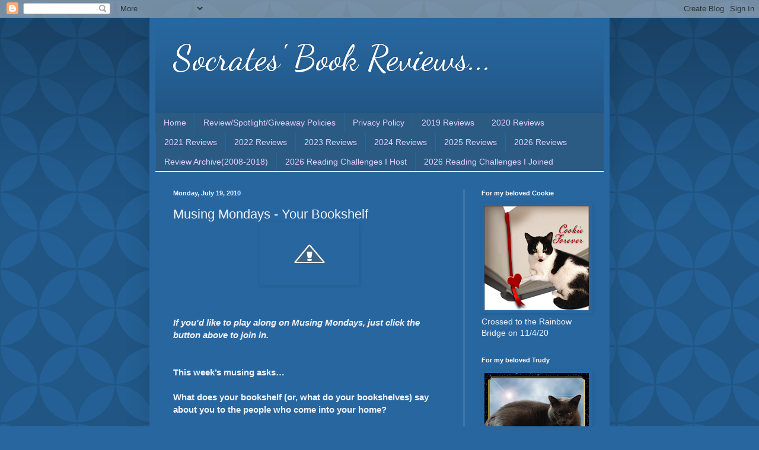

--- FILE ---
content_type: text/javascript; charset=utf-8
request_url: https://www.goodreads.com/user_challenges/widget/327853-yvonne?challenge_id=11680&v=2
body_size: 742
content:
document.getElementById('gr_challenge_progress_body_11680').innerHTML='\n    <h3 style=\"margin: 4px 0 10px; font-weight: normal; text-align: center\">\n      <a style=\"text-decoration: none; font-family:georgia,serif;font-style:italic; font-size: 1.1em\" rel=\"nofollow\" href=\"https://www.goodreads.com/challenges/11680-2026-reading-challenge?utm_medium=api&utm_source=challenge_widget&utm_campaign=\">2026 Reading Challenge<\/a>\n    <\/h3>\n        <div class=\"challengePic\">\n          <a rel=\"nofollow\" href=\"https://www.goodreads.com/challenges/11680-2026-reading-challenge?utm_medium=api&utm_source=challenge_widget&utm_campaign=\"><img alt=\"2026 Reading Challenge\" style=\"float:left; margin-right: 10px; border: 0 none\" src=\"https://images.gr-assets.com/challenges/1764710439p2/11680.jpg\" /><\/a>\n        <\/div>\n      <div>\n        <a rel=\"nofollow\" href=\"https://www.goodreads.com/user/show/327853-yvonne?utm_medium=api&utm_source=challenge_widget&utm_campaign=\">Yvonne<\/a> has\n\n        read 8 books toward her goal of 100 books.\n      <\/div>\n      <div style=\"width: 100px; margin: 4px 5px 5px 0; float: left; border: 1px solid #382110; height: 8px; overflow: hidden; background-color: #FFF\">\n        <div style=\"width: 8%; background-color: #D7D2C4; float: left\"><span style=\"visibility:hidden\">hide<\/span><\/div>\n      <\/div>\n      <div style=\"font-family: arial, verdana, helvetica, sans-serif;font-size:90%\">\n        <a rel=\"nofollow\" href=\"https://www.goodreads.com/user_challenges/65145637?utm_medium=api&utm_source=challenge_widget&utm_campaign=\">8 of 100 (8%)<\/a>\n      <\/div>\n      <div style=\"text-align: right;\">\n        <a style=\"text-decoration: none; font-size: 10px;\" rel=\"nofollow\" href=\"https://www.goodreads.com/user_challenges/65145637?utm_medium=api&utm_source=challenge_widget&utm_campaign=\">view books<\/a>\n      <\/div>\n';